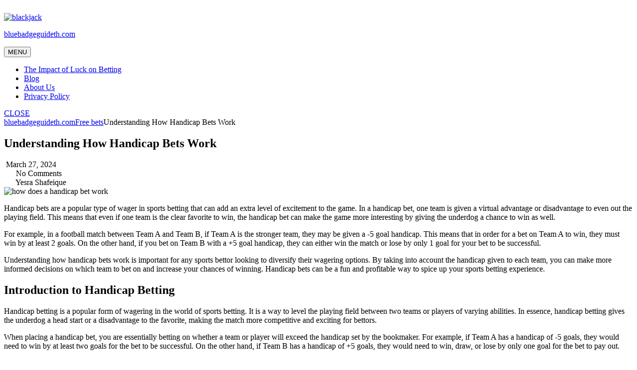

--- FILE ---
content_type: text/html; charset=UTF-8
request_url: https://bluebadgeguideth.com/understanding-how-handicap-bets-work/
body_size: 11887
content:
<!DOCTYPE html>
<html dir="ltr" lang="en-US" prefix="og: https://ogp.me/ns#">
<head>
<meta charset="UTF-8">
<meta name="viewport" content="width=device-width, initial-scale=1">
<title>Understanding How Handicap Bets Work - bluebadgeguideth.com</title>

		<!-- All in One SEO 4.6.1.1 - aioseo.com -->
		<meta name="description" content="Handicap bets are a popular type of wager in sports betting that can add an extra level of excitement to the game. In a handicap bet, one team is given a virtual advantage or disadvantage to even out the playing field. This means that even if one team is the clear favorite to win, the" />
		<meta name="robots" content="max-image-preview:large" />
		<link rel="canonical" href="https://bluebadgeguideth.com/understanding-how-handicap-bets-work/" />
		<meta name="generator" content="All in One SEO (AIOSEO) 4.6.1.1" />
		<meta property="og:locale" content="en_US" />
		<meta property="og:site_name" content="bluebadgeguideth.com -" />
		<meta property="og:type" content="article" />
		<meta property="og:title" content="Understanding How Handicap Bets Work - bluebadgeguideth.com" />
		<meta property="og:description" content="Handicap bets are a popular type of wager in sports betting that can add an extra level of excitement to the game. In a handicap bet, one team is given a virtual advantage or disadvantage to even out the playing field. This means that even if one team is the clear favorite to win, the" />
		<meta property="og:url" content="https://bluebadgeguideth.com/understanding-how-handicap-bets-work/" />
		<meta property="og:image" content="https://bluebadgeguideth.com/wp-content/uploads/2024/04/cropped-blackjack-1.png" />
		<meta property="og:image:secure_url" content="https://bluebadgeguideth.com/wp-content/uploads/2024/04/cropped-blackjack-1.png" />
		<meta property="article:published_time" content="2024-03-27T23:46:12+00:00" />
		<meta property="article:modified_time" content="2024-03-27T23:46:12+00:00" />
		<meta name="twitter:card" content="summary_large_image" />
		<meta name="twitter:title" content="Understanding How Handicap Bets Work - bluebadgeguideth.com" />
		<meta name="twitter:description" content="Handicap bets are a popular type of wager in sports betting that can add an extra level of excitement to the game. In a handicap bet, one team is given a virtual advantage or disadvantage to even out the playing field. This means that even if one team is the clear favorite to win, the" />
		<meta name="twitter:image" content="https://bluebadgeguideth.com/wp-content/uploads/2024/04/cropped-blackjack-1.png" />
		<script type="application/ld+json" class="aioseo-schema">
			{"@context":"https:\/\/schema.org","@graph":[{"@type":"BlogPosting","@id":"https:\/\/bluebadgeguideth.com\/understanding-how-handicap-bets-work\/#blogposting","name":"Understanding How Handicap Bets Work - bluebadgeguideth.com","headline":"Understanding How Handicap Bets Work","author":{"@id":"https:\/\/bluebadgeguideth.com\/author\/yesra\/#author"},"publisher":{"@id":"https:\/\/bluebadgeguideth.com\/#organization"},"image":{"@type":"ImageObject","url":"https:\/\/bluebadgeguideth.com\/wp-content\/uploads\/2024\/05\/how-does-a-handicap-bet-work.jpg","caption":"how does a handicap bet work"},"datePublished":"2024-03-27T23:46:12+00:00","dateModified":"2024-03-27T23:46:12+00:00","inLanguage":"en-US","mainEntityOfPage":{"@id":"https:\/\/bluebadgeguideth.com\/understanding-how-handicap-bets-work\/#webpage"},"isPartOf":{"@id":"https:\/\/bluebadgeguideth.com\/understanding-how-handicap-bets-work\/#webpage"},"articleSection":"Free bets"},{"@type":"BreadcrumbList","@id":"https:\/\/bluebadgeguideth.com\/understanding-how-handicap-bets-work\/#breadcrumblist","itemListElement":[{"@type":"ListItem","@id":"https:\/\/bluebadgeguideth.com\/#listItem","position":1,"name":"Home","item":"https:\/\/bluebadgeguideth.com\/","nextItem":"https:\/\/bluebadgeguideth.com\/understanding-how-handicap-bets-work\/#listItem"},{"@type":"ListItem","@id":"https:\/\/bluebadgeguideth.com\/understanding-how-handicap-bets-work\/#listItem","position":2,"name":"Understanding How Handicap Bets Work","previousItem":"https:\/\/bluebadgeguideth.com\/#listItem"}]},{"@type":"Organization","@id":"https:\/\/bluebadgeguideth.com\/#organization","name":"bluebadgeguideth.com","url":"https:\/\/bluebadgeguideth.com\/","logo":{"@type":"ImageObject","url":"https:\/\/bluebadgeguideth.com\/wp-content\/uploads\/2024\/04\/cropped-blackjack-1.png","@id":"https:\/\/bluebadgeguideth.com\/understanding-how-handicap-bets-work\/#organizationLogo","width":100,"height":100,"caption":"blackjack"},"image":{"@id":"https:\/\/bluebadgeguideth.com\/understanding-how-handicap-bets-work\/#organizationLogo"}},{"@type":"Person","@id":"https:\/\/bluebadgeguideth.com\/author\/yesra\/#author","url":"https:\/\/bluebadgeguideth.com\/author\/yesra\/","name":"Yesra Shafeique","image":{"@type":"ImageObject","@id":"https:\/\/bluebadgeguideth.com\/understanding-how-handicap-bets-work\/#authorImage","url":"https:\/\/secure.gravatar.com\/avatar\/3750cf9140c60b6b24da13da0b1e8fcb673a32a929b04b5de10c50a0bddc25f5?s=96&d=mm&r=g","width":96,"height":96,"caption":"Yesra Shafeique"}},{"@type":"WebPage","@id":"https:\/\/bluebadgeguideth.com\/understanding-how-handicap-bets-work\/#webpage","url":"https:\/\/bluebadgeguideth.com\/understanding-how-handicap-bets-work\/","name":"Understanding How Handicap Bets Work - bluebadgeguideth.com","description":"Handicap bets are a popular type of wager in sports betting that can add an extra level of excitement to the game. In a handicap bet, one team is given a virtual advantage or disadvantage to even out the playing field. This means that even if one team is the clear favorite to win, the","inLanguage":"en-US","isPartOf":{"@id":"https:\/\/bluebadgeguideth.com\/#website"},"breadcrumb":{"@id":"https:\/\/bluebadgeguideth.com\/understanding-how-handicap-bets-work\/#breadcrumblist"},"author":{"@id":"https:\/\/bluebadgeguideth.com\/author\/yesra\/#author"},"creator":{"@id":"https:\/\/bluebadgeguideth.com\/author\/yesra\/#author"},"image":{"@type":"ImageObject","url":"https:\/\/bluebadgeguideth.com\/wp-content\/uploads\/2024\/05\/how-does-a-handicap-bet-work.jpg","@id":"https:\/\/bluebadgeguideth.com\/understanding-how-handicap-bets-work\/#mainImage","caption":"how does a handicap bet work"},"primaryImageOfPage":{"@id":"https:\/\/bluebadgeguideth.com\/understanding-how-handicap-bets-work\/#mainImage"},"datePublished":"2024-03-27T23:46:12+00:00","dateModified":"2024-03-27T23:46:12+00:00"},{"@type":"WebSite","@id":"https:\/\/bluebadgeguideth.com\/#website","url":"https:\/\/bluebadgeguideth.com\/","name":"bluebadgeguideth.com","inLanguage":"en-US","publisher":{"@id":"https:\/\/bluebadgeguideth.com\/#organization"}}]}
		</script>
		<!-- All in One SEO -->

<link rel='dns-prefetch' href='//fonts.googleapis.com' />
<link rel="alternate" type="application/rss+xml" title="bluebadgeguideth.com &raquo; Feed" href="https://bluebadgeguideth.com/feed/" />
<link rel="alternate" type="application/rss+xml" title="bluebadgeguideth.com &raquo; Comments Feed" href="https://bluebadgeguideth.com/comments/feed/" />
<link rel="alternate" title="oEmbed (JSON)" type="application/json+oembed" href="https://bluebadgeguideth.com/wp-json/oembed/1.0/embed?url=https%3A%2F%2Fbluebadgeguideth.com%2Funderstanding-how-handicap-bets-work%2F" />
<link rel="alternate" title="oEmbed (XML)" type="text/xml+oembed" href="https://bluebadgeguideth.com/wp-json/oembed/1.0/embed?url=https%3A%2F%2Fbluebadgeguideth.com%2Funderstanding-how-handicap-bets-work%2F&#038;format=xml" />
<style id='wp-img-auto-sizes-contain-inline-css' type='text/css'>
img:is([sizes=auto i],[sizes^="auto," i]){contain-intrinsic-size:3000px 1500px}
/*# sourceURL=wp-img-auto-sizes-contain-inline-css */
</style>
<style id='wp-emoji-styles-inline-css' type='text/css'>

	img.wp-smiley, img.emoji {
		display: inline !important;
		border: none !important;
		box-shadow: none !important;
		height: 1em !important;
		width: 1em !important;
		margin: 0 0.07em !important;
		vertical-align: -0.1em !important;
		background: none !important;
		padding: 0 !important;
	}
/*# sourceURL=wp-emoji-styles-inline-css */
</style>
<style id='wp-block-library-inline-css' type='text/css'>
:root{--wp-block-synced-color:#7a00df;--wp-block-synced-color--rgb:122,0,223;--wp-bound-block-color:var(--wp-block-synced-color);--wp-editor-canvas-background:#ddd;--wp-admin-theme-color:#007cba;--wp-admin-theme-color--rgb:0,124,186;--wp-admin-theme-color-darker-10:#006ba1;--wp-admin-theme-color-darker-10--rgb:0,107,160.5;--wp-admin-theme-color-darker-20:#005a87;--wp-admin-theme-color-darker-20--rgb:0,90,135;--wp-admin-border-width-focus:2px}@media (min-resolution:192dpi){:root{--wp-admin-border-width-focus:1.5px}}.wp-element-button{cursor:pointer}:root .has-very-light-gray-background-color{background-color:#eee}:root .has-very-dark-gray-background-color{background-color:#313131}:root .has-very-light-gray-color{color:#eee}:root .has-very-dark-gray-color{color:#313131}:root .has-vivid-green-cyan-to-vivid-cyan-blue-gradient-background{background:linear-gradient(135deg,#00d084,#0693e3)}:root .has-purple-crush-gradient-background{background:linear-gradient(135deg,#34e2e4,#4721fb 50%,#ab1dfe)}:root .has-hazy-dawn-gradient-background{background:linear-gradient(135deg,#faaca8,#dad0ec)}:root .has-subdued-olive-gradient-background{background:linear-gradient(135deg,#fafae1,#67a671)}:root .has-atomic-cream-gradient-background{background:linear-gradient(135deg,#fdd79a,#004a59)}:root .has-nightshade-gradient-background{background:linear-gradient(135deg,#330968,#31cdcf)}:root .has-midnight-gradient-background{background:linear-gradient(135deg,#020381,#2874fc)}:root{--wp--preset--font-size--normal:16px;--wp--preset--font-size--huge:42px}.has-regular-font-size{font-size:1em}.has-larger-font-size{font-size:2.625em}.has-normal-font-size{font-size:var(--wp--preset--font-size--normal)}.has-huge-font-size{font-size:var(--wp--preset--font-size--huge)}.has-text-align-center{text-align:center}.has-text-align-left{text-align:left}.has-text-align-right{text-align:right}.has-fit-text{white-space:nowrap!important}#end-resizable-editor-section{display:none}.aligncenter{clear:both}.items-justified-left{justify-content:flex-start}.items-justified-center{justify-content:center}.items-justified-right{justify-content:flex-end}.items-justified-space-between{justify-content:space-between}.screen-reader-text{border:0;clip-path:inset(50%);height:1px;margin:-1px;overflow:hidden;padding:0;position:absolute;width:1px;word-wrap:normal!important}.screen-reader-text:focus{background-color:#ddd;clip-path:none;color:#444;display:block;font-size:1em;height:auto;left:5px;line-height:normal;padding:15px 23px 14px;text-decoration:none;top:5px;width:auto;z-index:100000}html :where(.has-border-color){border-style:solid}html :where([style*=border-top-color]){border-top-style:solid}html :where([style*=border-right-color]){border-right-style:solid}html :where([style*=border-bottom-color]){border-bottom-style:solid}html :where([style*=border-left-color]){border-left-style:solid}html :where([style*=border-width]){border-style:solid}html :where([style*=border-top-width]){border-top-style:solid}html :where([style*=border-right-width]){border-right-style:solid}html :where([style*=border-bottom-width]){border-bottom-style:solid}html :where([style*=border-left-width]){border-left-style:solid}html :where(img[class*=wp-image-]){height:auto;max-width:100%}:where(figure){margin:0 0 1em}html :where(.is-position-sticky){--wp-admin--admin-bar--position-offset:var(--wp-admin--admin-bar--height,0px)}@media screen and (max-width:600px){html :where(.is-position-sticky){--wp-admin--admin-bar--position-offset:0px}}

/*# sourceURL=wp-block-library-inline-css */
</style><style id='wp-block-calendar-inline-css' type='text/css'>
.wp-block-calendar{text-align:center}.wp-block-calendar td,.wp-block-calendar th{border:1px solid;padding:.25em}.wp-block-calendar th{font-weight:400}.wp-block-calendar caption{background-color:inherit}.wp-block-calendar table{border-collapse:collapse;width:100%}.wp-block-calendar table.has-background th{background-color:inherit}.wp-block-calendar table.has-text-color th{color:inherit}.wp-block-calendar :where(table:not(.has-text-color)){color:#40464d}.wp-block-calendar :where(table:not(.has-text-color)) td,.wp-block-calendar :where(table:not(.has-text-color)) th{border-color:#ddd}:where(.wp-block-calendar table:not(.has-background) th){background:#ddd}
/*# sourceURL=https://bluebadgeguideth.com/wp-includes/blocks/calendar/style.min.css */
</style>
<style id='wp-block-categories-inline-css' type='text/css'>
.wp-block-categories{box-sizing:border-box}.wp-block-categories.alignleft{margin-right:2em}.wp-block-categories.alignright{margin-left:2em}.wp-block-categories.wp-block-categories-dropdown.aligncenter{text-align:center}.wp-block-categories .wp-block-categories__label{display:block;width:100%}
/*# sourceURL=https://bluebadgeguideth.com/wp-includes/blocks/categories/style.min.css */
</style>
<style id='wp-block-page-list-inline-css' type='text/css'>
.wp-block-navigation .wp-block-page-list{align-items:var(--navigation-layout-align,initial);background-color:inherit;display:flex;flex-direction:var(--navigation-layout-direction,initial);flex-wrap:var(--navigation-layout-wrap,wrap);justify-content:var(--navigation-layout-justify,initial)}.wp-block-navigation .wp-block-navigation-item{background-color:inherit}.wp-block-page-list{box-sizing:border-box}
/*# sourceURL=https://bluebadgeguideth.com/wp-includes/blocks/page-list/style.min.css */
</style>
<style id='global-styles-inline-css' type='text/css'>
:root{--wp--preset--aspect-ratio--square: 1;--wp--preset--aspect-ratio--4-3: 4/3;--wp--preset--aspect-ratio--3-4: 3/4;--wp--preset--aspect-ratio--3-2: 3/2;--wp--preset--aspect-ratio--2-3: 2/3;--wp--preset--aspect-ratio--16-9: 16/9;--wp--preset--aspect-ratio--9-16: 9/16;--wp--preset--color--black: #000000;--wp--preset--color--cyan-bluish-gray: #abb8c3;--wp--preset--color--white: #ffffff;--wp--preset--color--pale-pink: #f78da7;--wp--preset--color--vivid-red: #cf2e2e;--wp--preset--color--luminous-vivid-orange: #ff6900;--wp--preset--color--luminous-vivid-amber: #fcb900;--wp--preset--color--light-green-cyan: #7bdcb5;--wp--preset--color--vivid-green-cyan: #00d084;--wp--preset--color--pale-cyan-blue: #8ed1fc;--wp--preset--color--vivid-cyan-blue: #0693e3;--wp--preset--color--vivid-purple: #9b51e0;--wp--preset--gradient--vivid-cyan-blue-to-vivid-purple: linear-gradient(135deg,rgb(6,147,227) 0%,rgb(155,81,224) 100%);--wp--preset--gradient--light-green-cyan-to-vivid-green-cyan: linear-gradient(135deg,rgb(122,220,180) 0%,rgb(0,208,130) 100%);--wp--preset--gradient--luminous-vivid-amber-to-luminous-vivid-orange: linear-gradient(135deg,rgb(252,185,0) 0%,rgb(255,105,0) 100%);--wp--preset--gradient--luminous-vivid-orange-to-vivid-red: linear-gradient(135deg,rgb(255,105,0) 0%,rgb(207,46,46) 100%);--wp--preset--gradient--very-light-gray-to-cyan-bluish-gray: linear-gradient(135deg,rgb(238,238,238) 0%,rgb(169,184,195) 100%);--wp--preset--gradient--cool-to-warm-spectrum: linear-gradient(135deg,rgb(74,234,220) 0%,rgb(151,120,209) 20%,rgb(207,42,186) 40%,rgb(238,44,130) 60%,rgb(251,105,98) 80%,rgb(254,248,76) 100%);--wp--preset--gradient--blush-light-purple: linear-gradient(135deg,rgb(255,206,236) 0%,rgb(152,150,240) 100%);--wp--preset--gradient--blush-bordeaux: linear-gradient(135deg,rgb(254,205,165) 0%,rgb(254,45,45) 50%,rgb(107,0,62) 100%);--wp--preset--gradient--luminous-dusk: linear-gradient(135deg,rgb(255,203,112) 0%,rgb(199,81,192) 50%,rgb(65,88,208) 100%);--wp--preset--gradient--pale-ocean: linear-gradient(135deg,rgb(255,245,203) 0%,rgb(182,227,212) 50%,rgb(51,167,181) 100%);--wp--preset--gradient--electric-grass: linear-gradient(135deg,rgb(202,248,128) 0%,rgb(113,206,126) 100%);--wp--preset--gradient--midnight: linear-gradient(135deg,rgb(2,3,129) 0%,rgb(40,116,252) 100%);--wp--preset--font-size--small: 13px;--wp--preset--font-size--medium: 20px;--wp--preset--font-size--large: 36px;--wp--preset--font-size--x-large: 42px;--wp--preset--spacing--20: 0.44rem;--wp--preset--spacing--30: 0.67rem;--wp--preset--spacing--40: 1rem;--wp--preset--spacing--50: 1.5rem;--wp--preset--spacing--60: 2.25rem;--wp--preset--spacing--70: 3.38rem;--wp--preset--spacing--80: 5.06rem;--wp--preset--shadow--natural: 6px 6px 9px rgba(0, 0, 0, 0.2);--wp--preset--shadow--deep: 12px 12px 50px rgba(0, 0, 0, 0.4);--wp--preset--shadow--sharp: 6px 6px 0px rgba(0, 0, 0, 0.2);--wp--preset--shadow--outlined: 6px 6px 0px -3px rgb(255, 255, 255), 6px 6px rgb(0, 0, 0);--wp--preset--shadow--crisp: 6px 6px 0px rgb(0, 0, 0);}:where(.is-layout-flex){gap: 0.5em;}:where(.is-layout-grid){gap: 0.5em;}body .is-layout-flex{display: flex;}.is-layout-flex{flex-wrap: wrap;align-items: center;}.is-layout-flex > :is(*, div){margin: 0;}body .is-layout-grid{display: grid;}.is-layout-grid > :is(*, div){margin: 0;}:where(.wp-block-columns.is-layout-flex){gap: 2em;}:where(.wp-block-columns.is-layout-grid){gap: 2em;}:where(.wp-block-post-template.is-layout-flex){gap: 1.25em;}:where(.wp-block-post-template.is-layout-grid){gap: 1.25em;}.has-black-color{color: var(--wp--preset--color--black) !important;}.has-cyan-bluish-gray-color{color: var(--wp--preset--color--cyan-bluish-gray) !important;}.has-white-color{color: var(--wp--preset--color--white) !important;}.has-pale-pink-color{color: var(--wp--preset--color--pale-pink) !important;}.has-vivid-red-color{color: var(--wp--preset--color--vivid-red) !important;}.has-luminous-vivid-orange-color{color: var(--wp--preset--color--luminous-vivid-orange) !important;}.has-luminous-vivid-amber-color{color: var(--wp--preset--color--luminous-vivid-amber) !important;}.has-light-green-cyan-color{color: var(--wp--preset--color--light-green-cyan) !important;}.has-vivid-green-cyan-color{color: var(--wp--preset--color--vivid-green-cyan) !important;}.has-pale-cyan-blue-color{color: var(--wp--preset--color--pale-cyan-blue) !important;}.has-vivid-cyan-blue-color{color: var(--wp--preset--color--vivid-cyan-blue) !important;}.has-vivid-purple-color{color: var(--wp--preset--color--vivid-purple) !important;}.has-black-background-color{background-color: var(--wp--preset--color--black) !important;}.has-cyan-bluish-gray-background-color{background-color: var(--wp--preset--color--cyan-bluish-gray) !important;}.has-white-background-color{background-color: var(--wp--preset--color--white) !important;}.has-pale-pink-background-color{background-color: var(--wp--preset--color--pale-pink) !important;}.has-vivid-red-background-color{background-color: var(--wp--preset--color--vivid-red) !important;}.has-luminous-vivid-orange-background-color{background-color: var(--wp--preset--color--luminous-vivid-orange) !important;}.has-luminous-vivid-amber-background-color{background-color: var(--wp--preset--color--luminous-vivid-amber) !important;}.has-light-green-cyan-background-color{background-color: var(--wp--preset--color--light-green-cyan) !important;}.has-vivid-green-cyan-background-color{background-color: var(--wp--preset--color--vivid-green-cyan) !important;}.has-pale-cyan-blue-background-color{background-color: var(--wp--preset--color--pale-cyan-blue) !important;}.has-vivid-cyan-blue-background-color{background-color: var(--wp--preset--color--vivid-cyan-blue) !important;}.has-vivid-purple-background-color{background-color: var(--wp--preset--color--vivid-purple) !important;}.has-black-border-color{border-color: var(--wp--preset--color--black) !important;}.has-cyan-bluish-gray-border-color{border-color: var(--wp--preset--color--cyan-bluish-gray) !important;}.has-white-border-color{border-color: var(--wp--preset--color--white) !important;}.has-pale-pink-border-color{border-color: var(--wp--preset--color--pale-pink) !important;}.has-vivid-red-border-color{border-color: var(--wp--preset--color--vivid-red) !important;}.has-luminous-vivid-orange-border-color{border-color: var(--wp--preset--color--luminous-vivid-orange) !important;}.has-luminous-vivid-amber-border-color{border-color: var(--wp--preset--color--luminous-vivid-amber) !important;}.has-light-green-cyan-border-color{border-color: var(--wp--preset--color--light-green-cyan) !important;}.has-vivid-green-cyan-border-color{border-color: var(--wp--preset--color--vivid-green-cyan) !important;}.has-pale-cyan-blue-border-color{border-color: var(--wp--preset--color--pale-cyan-blue) !important;}.has-vivid-cyan-blue-border-color{border-color: var(--wp--preset--color--vivid-cyan-blue) !important;}.has-vivid-purple-border-color{border-color: var(--wp--preset--color--vivid-purple) !important;}.has-vivid-cyan-blue-to-vivid-purple-gradient-background{background: var(--wp--preset--gradient--vivid-cyan-blue-to-vivid-purple) !important;}.has-light-green-cyan-to-vivid-green-cyan-gradient-background{background: var(--wp--preset--gradient--light-green-cyan-to-vivid-green-cyan) !important;}.has-luminous-vivid-amber-to-luminous-vivid-orange-gradient-background{background: var(--wp--preset--gradient--luminous-vivid-amber-to-luminous-vivid-orange) !important;}.has-luminous-vivid-orange-to-vivid-red-gradient-background{background: var(--wp--preset--gradient--luminous-vivid-orange-to-vivid-red) !important;}.has-very-light-gray-to-cyan-bluish-gray-gradient-background{background: var(--wp--preset--gradient--very-light-gray-to-cyan-bluish-gray) !important;}.has-cool-to-warm-spectrum-gradient-background{background: var(--wp--preset--gradient--cool-to-warm-spectrum) !important;}.has-blush-light-purple-gradient-background{background: var(--wp--preset--gradient--blush-light-purple) !important;}.has-blush-bordeaux-gradient-background{background: var(--wp--preset--gradient--blush-bordeaux) !important;}.has-luminous-dusk-gradient-background{background: var(--wp--preset--gradient--luminous-dusk) !important;}.has-pale-ocean-gradient-background{background: var(--wp--preset--gradient--pale-ocean) !important;}.has-electric-grass-gradient-background{background: var(--wp--preset--gradient--electric-grass) !important;}.has-midnight-gradient-background{background: var(--wp--preset--gradient--midnight) !important;}.has-small-font-size{font-size: var(--wp--preset--font-size--small) !important;}.has-medium-font-size{font-size: var(--wp--preset--font-size--medium) !important;}.has-large-font-size{font-size: var(--wp--preset--font-size--large) !important;}.has-x-large-font-size{font-size: var(--wp--preset--font-size--x-large) !important;}
/*# sourceURL=global-styles-inline-css */
</style>

<style id='classic-theme-styles-inline-css' type='text/css'>
/*! This file is auto-generated */
.wp-block-button__link{color:#fff;background-color:#32373c;border-radius:9999px;box-shadow:none;text-decoration:none;padding:calc(.667em + 2px) calc(1.333em + 2px);font-size:1.125em}.wp-block-file__button{background:#32373c;color:#fff;text-decoration:none}
/*# sourceURL=/wp-includes/css/classic-themes.min.css */
</style>
<link rel='stylesheet' id='bootstrap-css-css' href='https://bluebadgeguideth.com/wp-content/themes/cooking-classes/css/bootstrap.css?ver=6.9' type='text/css' media='all' />
<link rel='stylesheet' id='owl.carousel-css-css' href='https://bluebadgeguideth.com/wp-content/themes/cooking-classes/css/owl.carousel.css?ver=6.9' type='text/css' media='all' />
<link rel='stylesheet' id='cooking-classes-basic-style-css' href='https://bluebadgeguideth.com/wp-content/themes/cooking-classes/style.css?ver=6.9' type='text/css' media='all' />
<style id='cooking-classes-basic-style-inline-css' type='text/css'>
.page-template-template-home-page #header{position:static !important;}
/*# sourceURL=cooking-classes-basic-style-inline-css */
</style>
<link rel='stylesheet' id='cooking-classes-default-css' href='https://bluebadgeguideth.com/wp-content/themes/cooking-classes/css/default.css?ver=6.9' type='text/css' media='all' />
<link rel='stylesheet' id='font-awesome-css-css' href='https://bluebadgeguideth.com/wp-content/themes/cooking-classes/css/fontawesome-all.css?ver=6.9' type='text/css' media='all' />
<link rel='stylesheet' id='cooking-classes-block-style-css' href='https://bluebadgeguideth.com/wp-content/themes/cooking-classes/css/blocks.css?ver=6.9' type='text/css' media='all' />
<link rel='stylesheet' id='cooking-classes-style-css' href='https://bluebadgeguideth.com/wp-content/themes/cooking-classes/style.css?ver=6.9' type='text/css' media='all' />
<link rel='stylesheet' id='poppins-headings-css' href='https://fonts.googleapis.com/css?family=Poppins%3A0%2C100%3B0%2C200%3B0%2C300%3B0%2C400%3B0%2C500%3B0%2C600%3B0%2C700%3B0%2C800%3B0%2C900%3B1%2C100%3B1%2C200%3B1%2C300%3B1%2C400%3B1%2C500%3B1%2C600%3B1%2C700%3B1%2C800%3B1%2C900&#038;ver=6.9' type='text/css' media='all' />
<link rel='stylesheet' id='poppins-body-css' href='https://fonts.googleapis.com/css?family=Poppins%3A0%2C100%3B0%2C200%3B0%2C300%3B0%2C400%3B0%2C500%3B0%2C600%3B0%2C700%3B0%2C800%3B0%2C900%3B1%2C100%3B1%2C200%3B1%2C300%3B1%2C400%3B1%2C500%3B1%2C600%3B1%2C700%3B1%2C800%3B1%2C900&#038;ver=6.9' type='text/css' media='all' />
<script type="text/javascript" src="https://bluebadgeguideth.com/wp-includes/js/jquery/jquery.min.js?ver=3.7.1" id="jquery-core-js"></script>
<script type="text/javascript" src="https://bluebadgeguideth.com/wp-includes/js/jquery/jquery-migrate.min.js?ver=3.4.1" id="jquery-migrate-js"></script>
<script type="text/javascript" src="https://bluebadgeguideth.com/wp-content/themes/cooking-classes/js/owl.carousel.js?ver=6.9" id="owl.carousel-js-js"></script>
<script type="text/javascript" src="https://bluebadgeguideth.com/wp-content/themes/cooking-classes/js/bootstrap.js?ver=6.9" id="bootstrap-js-js"></script>
<script type="text/javascript" src="https://bluebadgeguideth.com/wp-content/themes/cooking-classes/js/theme.js?ver=6.9" id="cooking-classes-theme-js"></script>
<link rel="https://api.w.org/" href="https://bluebadgeguideth.com/wp-json/" /><link rel="alternate" title="JSON" type="application/json" href="https://bluebadgeguideth.com/wp-json/wp/v2/posts/652" /><link rel="EditURI" type="application/rsd+xml" title="RSD" href="https://bluebadgeguideth.com/xmlrpc.php?rsd" />
<meta name="generator" content="WordPress 6.9" />
<link rel='shortlink' href='https://bluebadgeguideth.com/?p=652' />
	<style type="text/css">
		

	#header .text-white h1 a {
		color:  !important;
	}


	#header .logo-bg2 {
		background: ;
	}

	#header .logo-bg1 {
		background: ;
	}

	#header .menubox {
		background: ;
	}

	#header .fa-facebook {
		color: ;
	}

	#header .fa-twitter { 
		color: ;
	}

	#header .fa-instagram  {
		color: ;
	}

	.socialicon {
		background: ;
	}


	.main-nav ul li a {
		color: ;
	}



	.main-nav a:hover, .current_page_item a {
		color: ;
	}


	.main-nav ul ul a{
		color: ;
	}

	.main-nav ul ul {
		background: ;
	}

	.main-nav ul ul a:hover {
		color: ;
	}







	#slider h1.title-slider {
		color:  !important;
	}

	#slider p.text-slider {
		color:  !important;
	}


	#slider .redmor {
		color:  !important;
	}

	#slider .redmor {
		background-color:  !important;
	}

	#slider .cont-us {
		color:  !important;
	}

	#slider .cont-us {
		background-color:  !important;
	}



	#service .text-center h2 {
		color:  !important;
	}

	#service .heading-border, #service .heading-border:before,#service .heading-border:after {
		border-color: ;
	}


	#service .content h3 {
		color:  !important;
	}

	#service .content p {
		color:  !important;
	}

	#service .button-service {
		color:  !important;
	}

	#service .button-service {
		background:  !important;
	}


	#blog h5 {
		color:  !important;
	}

	#blog h1 {
		color:  !important;
	}

	#blog .blog-title {
		color:  !important;
	}

	#blog .blog-content .blog-description {
		color:  !important;
	}

	#blog .blog-content a {
		color:  !important;
	}

	#blog .blog-content i {
		color:  !important;
	}

	#blog .blog-content p {
		color:  !important;
	}




	

	.copywrap p {
		color:  !important;
	}

	.copywrap p a:hover {
		color: ;
	}


	#footer h2, #footer h1, #footer h3, #footer h4 {
		color: ;

	}

	#footer p {
		color:  !important;

	}

	#footer ul li a {
		color: ;

	}


	#footer {
		background-color: ;
	}
	

	</style>
	<link rel="icon" href="https://bluebadgeguideth.com/wp-content/uploads/2024/04/cropped-blackjack-1-1-32x32.png" sizes="32x32" />
<link rel="icon" href="https://bluebadgeguideth.com/wp-content/uploads/2024/04/cropped-blackjack-1-1-192x192.png" sizes="192x192" />
<link rel="apple-touch-icon" href="https://bluebadgeguideth.com/wp-content/uploads/2024/04/cropped-blackjack-1-1-180x180.png" />
<meta name="msapplication-TileImage" content="https://bluebadgeguideth.com/wp-content/uploads/2024/04/cropped-blackjack-1-1-270x270.png" />
</head>

<body class="wp-singular post-template-default single single-post postid-652 single-format-standard wp-custom-logo wp-embed-responsive wp-theme-cooking-classes">


<div id="preloader">
  <div id="status">&nbsp;</div>
</div>

<a class="screen-reader-text skip-link" href="#content">Skip to content</a>

<header id="header" class="w-100 left-0">
  <div class="container cont-padding0">
    <div class="headerbgimg">

    <div class="w-100">
      <div class="row justify-content-between align-items-center">

        <div class="col-lg-3 col-md-2 text-white align-self-center">
          <div class="logo-bg1">
            <div class="logo-bg2">
        <a href="https://bluebadgeguideth.com/" class="custom-logo-link" rel="home"><img width="100" height="100" src="https://bluebadgeguideth.com/wp-content/uploads/2024/04/cropped-blackjack-1.png" class="custom-logo" alt="blackjack" decoding="async" /></a>                                                              <p class="text-white"><a href="https://bluebadgeguideth.com/">bluebadgeguideth.com</a></p>
                                                </div>
          </div>
        </div>
        <div class="col-lg-8 col-md-8 pd-0">
          <div class="menubox not-sticky">
            <div class="row md-0">
          <div class="menus col-lg-10 col-md-8 align-self-center">
            <div class="toggle-nav text-center text-md-right py-2">
                              <button role="tab">MENU</button>
                          </div>
            <div id="mySidenav" class="nav sidenav text-right">
              <nav id="site-navigation" class="main-nav" role="navigation" aria-label="Top Menu">
                <ul class="mobile_nav">
                  <div class="main-menu"><li id="menu-item-100006" class="menu-item menu-item-type-post_type menu-item-object-page menu-item-home menu-item-100006"><a href="https://bluebadgeguideth.com/">The Impact of Luck on Betting</a></li>
<li id="menu-item-29" class="menu-item menu-item-type-post_type menu-item-object-page current_page_parent menu-item-29"><a href="https://bluebadgeguideth.com/blog/">Blog</a></li>
<li id="menu-item-100005" class="menu-item menu-item-type-post_type menu-item-object-page menu-item-100005"><a href="https://bluebadgeguideth.com/about-us/">About Us</a></li>
<li id="menu-item-30" class="menu-item menu-item-type-post_type menu-item-object-page menu-item-30"><a href="https://bluebadgeguideth.com/privacy-policy/">Privacy Policy</a></li>
</div>                </ul>
                <a href="javascript:void(0)" class="close-button">CLOSE</a>
              </nav>
            </div>
        </div>

        <div class="socialicon col-lg-2 col-md-4 pd-0 align-self-center">
            <a title="facebook" target="_blank" href="" class="text-decoration-none fs-5 ">
              <i class="fab fa-facebook" aria-hidden="true"></i>
            </a>
            <a title="twitter" target="_blank" href="" class="text-decoration-none fs-5" >
              <i class="fab fa-twitter" aria-hidden="true"></i>
            </a>
            <a title="instagram" target="_blank" href="" class="text-decoration-none fs-5 ">
              <i class="fab fa-instagram" aria-hidden="true"></i>
            </a>
        </div>
      </div>
    </div>
        </div>

      </div>
    </div>
  </div><!-- header bg img -->
  </div>
</header>
<div class="container">
    <div id="content" class="contentsecwrap">
        <div class="row">
            <div class="col-lg-9 col-md-8">
                <section class="site-main">
                    <header class="page-header">
                        <span><div class="breadcrumb my-3"><a class="home-main align-self-center" href="https://bluebadgeguideth.com">bluebadgeguideth.com</a><a href="https://bluebadgeguideth.com/category/free-bets/" rel="category tag">Free bets</a><span class="current-breadcrumb mx-3">Understanding How Handicap Bets Work</span></div></span>
                        <h1>Understanding How Handicap Bets Work</h1>
                    </header>
                                            

<article id="post-652" class="single-post post-652 post type-post status-publish format-standard has-post-thumbnail hentry category-free-bets">
            <div class="postmeta">
            <div class="post-date">
                <i class="fas fa-calendar-alt"></i> &nbsp;March 27, 2024            </div>
            <div class="post-comment">&nbsp; &nbsp;
                <i class="fa fa-comment"></i> &nbsp; No Comments            </div>
            <div class="post-author">&nbsp; &nbsp;
                <i class="fas fa-user"></i> &nbsp; Yesra Shafeique            </div>
        </div>
    
            <div class="post-thumb">
           <img src="https://bluebadgeguideth.com/wp-content/uploads/2024/05/how-does-a-handicap-bet-work.jpg" class="attachment-post-thumbnail size-post-thumbnail wp-post-image" alt="how does a handicap bet work" decoding="async" />        </div>
        <div class="entry-content">
        <p>Handicap bets are a popular type of wager in sports betting that can add an extra level of excitement to the game. In a handicap bet, one team is given a virtual advantage or disadvantage to even out the playing field. This means that even if one team is the clear favorite to win, the handicap bet can make the game more interesting by giving the underdog a chance to win as well.</p>
<p>For example, in a football match between Team A and Team B, if Team A is the stronger team, they may be given a -5 goal handicap. This means that in order for a bet on Team A to win, they must win by at least 2 goals. On the other hand, if you bet on Team B with a +5 goal handicap, they can either win the match or lose by only 1 goal for your bet to be successful.</p>
<p>Understanding how handicap bets work is important for any sports bettor looking to diversify their wagering options. By taking into account the handicap given to each team, you can make more informed decisions on which team to bet on and increase your chances of winning. Handicap bets can be a fun and profitable way to spice up your sports betting experience.</p>
<h2>Introduction to Handicap Betting<br />
 </h2>
<p>Handicap betting is a popular form of wagering in the world of sports betting. It is a way to level the playing field between two teams or players of varying abilities. In essence, handicap betting gives the underdog a head start or a disadvantage to the favorite, making the match more competitive and exciting for bettors.</p>
<p>When placing a handicap bet, you are essentially betting on whether a team or player will exceed the handicap set by the bookmaker. For example, if Team A has a handicap of -5 goals, they would need to win by at least two goals for the bet to be successful. On the other hand, if Team B has a handicap of +5 goals, they would need to win, draw, or lose by only one goal for the bet to pay out.</p>
<p>Handicap betting is particularly popular in sports like soccer, basketball, and tennis, where there can be significant skill discrepancies between teams or players. It adds an extra layer of excitement to the game, as bettors have to consider not only the outcome of the match but also the margin of victory.</p>
<p>Overall, handicap betting is a great way to make sports betting more interesting and challenging. It requires a good understanding of the sport and the teams involved, as well as a keen eye for spotting value in the odds. Whether you&#8221;re a seasoned bettor or just starting out, handicap betting is definitely worth exploring for a new and exciting betting experience.</p>
<h2>Types of Handicap Bets<br />
 </h2>
<p>Handicap bets are a popular type of wager in the world of sports betting. They are designed to level the playing field between teams or players of unequal skill or ability.</p>
<p>There are several types of handicap bets that you can place, including Asian handicaps, European handicaps, and spread handicaps. Asian handicaps are popular in football betting and involve giving one team a head start or deficit before the game begins.</p>
<p>European handicaps are similar to Asian handicaps but are typically used in other sports such as basketball or tennis. They involve giving one team or player a handicap in terms of points or games.</p>
<p>Spread handicaps are commonly used in American sports betting and involve giving one team a points handicap to overcome in order to win the bet. This type of handicap bet is popular in sports like basketball and American football.</p>
<h2>Calculating Handicap Bet Results<br />
 </h2>
<p>Handicap bets are a popular type of wager in the world of sports betting. This type of bet is used to level the playing field between two teams or players of differing abilities. The handicap is essentially a virtual head start given to the underdog or a deficit assigned to the favorite.</p>
<p>Calculating the results of a handicap bet can be a bit tricky at first, but once you understand the concept, it becomes much easier. To determine the outcome of a handicap bet, you need to add or subtract the handicap value from the final score of the team or player you are betting on.</p>
<p>For example, if you place a handicap bet on Team A with a handicap of -5, and Team A wins the match with a final score of 2-1, the adjusted score for the purposes of the bet would be 0.5- This means that Team A would still win the bet even though they only won by one goal in the actual match.</p>
<p>Understanding how to calculate handicap bet results is essential for anyone looking to be successful in sports betting. By mastering this concept, you can make more informed decisions when placing your bets and increase your chances of winning in the long run.</p>
<h2>Strategies for Handicap Betting<br />
 </h2>
<p>Handicap betting is a popular form of wagering in sports betting. It is a way to level the playing field between two teams by giving one team a virtual advantage or disadvantage. This type of betting can be particularly useful when one team is heavily favored over the other.</p>
<p>One common strategy for handicap betting is to research the teams and players involved in the match. Understanding their strengths and weaknesses can help you make more informed decisions when placing your bets. For more information on handicap betting, you can visit this <a href="https://en.wikipedia.org/wiki/Asian_handicap#:~:text=It%20is%20a%20form%20of,by%20eliminating%20the%20draw%20outcome.">handicap bet</a>.</p>
<p>Another effective strategy is to consider the form of the teams involved. Teams that are on winning streaks or have key players in good form are more likely to perform well and cover the handicap. On the other hand, teams that are struggling or have key players injured may struggle to cover the handicap.</p>
<p>It is also important to consider the size of the handicap when placing your bets. A larger handicap may offer better odds, but it also carries more risk. A smaller handicap may have lower odds, but it can be easier to cover. Finding the right balance between risk and reward is key.</p>
<p>Lastly, it is crucial to manage your bankroll effectively when engaging in handicap betting. Set a budget for your bets and stick to it, even if you are on a winning streak. Avoid chasing losses and bet responsibly to ensure a fun and sustainable betting experience.</p>
<h2>Advantages of Handicap Betting</h2>
<p>Handicap betting offers a unique opportunity for bettors to level the playing field in a sports match. By giving one team or player a virtual advantage or disadvantage, handicap betting increases the chances of a more balanced outcome.</p>
<p>One of the key advantages of handicap betting is the ability to get better odds on a favorite team or player. By applying a handicap, the odds for the favored side are increased, making the bet more attractive for those looking to maximize their potential winnings.</p>
<p>Handicap betting also allows bettors to explore different betting strategies and options. Instead of simply betting on the outright winner of a match, handicap betting opens up a range of possibilities, including betting on the margin of victory or defeat.</p>
<p>Overall, handicap betting can add an extra layer of excitement and challenge to sports betting. Whether you&#8221;re a seasoned bettor looking for a new strategy or a casual fan looking to spice up your betting experience, handicap betting offers a unique and rewarding opportunity to enhance your sports wagering experience.</p>
                    </div>
    <footer class="entry-meta">
            </footer>
</article>                        
	<nav class="navigation post-navigation" aria-label="Posts">
		<h2 class="screen-reader-text">Post navigation</h2>
		<div class="nav-links"><div class="nav-previous"><a href="https://bluebadgeguideth.com/understanding-the-alphabet-bet-a-comprehensive-guide/" rel="prev">Understanding the Alphabet Bet: A Comprehensive Guide</a></div><div class="nav-next"><a href="https://bluebadgeguideth.com/guide-to-betting-on-live-matches/" rel="next">Guide to Betting on Live Matches</a></div></div>
	</nav>                                                            </section>
            </div>
            <div class="col-lg-3 col-md-4">
                
<div id="sidebar">    
    <aside id="block-7" class="widget widget_block"><ul class="wp-block-page-list"><li class="wp-block-pages-list__item"><a class="wp-block-pages-list__item__link" href="https://bluebadgeguideth.com/about-us/">About Us</a></li><li class="wp-block-pages-list__item"><a class="wp-block-pages-list__item__link" href="https://bluebadgeguideth.com/blog/">Blog</a></li><li class="wp-block-pages-list__item"><a class="wp-block-pages-list__item__link" href="https://bluebadgeguideth.com/privacy-policy/">Privacy Policy</a></li><li class="wp-block-pages-list__item menu-item-home"><a class="wp-block-pages-list__item__link" href="https://bluebadgeguideth.com/">The Impact of Luck on Betting</a></li></ul></aside><aside id="block-8" class="widget widget_block widget_calendar"><div class="wp-block-calendar"><table id="wp-calendar" class="wp-calendar-table">
	<caption>January 2026</caption>
	<thead>
	<tr>
		<th scope="col" aria-label="Monday">M</th>
		<th scope="col" aria-label="Tuesday">T</th>
		<th scope="col" aria-label="Wednesday">W</th>
		<th scope="col" aria-label="Thursday">T</th>
		<th scope="col" aria-label="Friday">F</th>
		<th scope="col" aria-label="Saturday">S</th>
		<th scope="col" aria-label="Sunday">S</th>
	</tr>
	</thead>
	<tbody>
	<tr>
		<td colspan="3" class="pad">&nbsp;</td><td>1</td><td>2</td><td>3</td><td>4</td>
	</tr>
	<tr>
		<td>5</td><td>6</td><td>7</td><td>8</td><td>9</td><td>10</td><td>11</td>
	</tr>
	<tr>
		<td>12</td><td>13</td><td>14</td><td>15</td><td>16</td><td>17</td><td>18</td>
	</tr>
	<tr>
		<td>19</td><td id="today">20</td><td>21</td><td>22</td><td>23</td><td>24</td><td>25</td>
	</tr>
	<tr>
		<td>26</td><td>27</td><td>28</td><td>29</td><td>30</td><td>31</td>
		<td class="pad" colspan="1">&nbsp;</td>
	</tr>
	</tbody>
	</table><nav aria-label="Previous and next months" class="wp-calendar-nav">
		<span class="wp-calendar-nav-prev"><a href="https://bluebadgeguideth.com/2024/03/">&laquo; Mar</a></span>
		<span class="pad">&nbsp;</span>
		<span class="wp-calendar-nav-next">&nbsp;</span>
	</nav></div></aside><aside id="block-9" class="widget widget_block widget_categories"><ul class="wp-block-categories-list wp-block-categories">	<li class="cat-item cat-item-9"><a href="https://bluebadgeguideth.com/category/free-bets/">Free bets</a>
</li>
</ul></aside>  
</div>            </div>
        </div>
        <div class="clear"></div>
    </div>
</div>

<div id="footer">

     <div class="clear"></div>

  <div class="copywrap text-center">
    <div class="container">
    </div>
  </div>
</div>


<script type="speculationrules">
{"prefetch":[{"source":"document","where":{"and":[{"href_matches":"/*"},{"not":{"href_matches":["/wp-*.php","/wp-admin/*","/wp-content/uploads/*","/wp-content/*","/wp-content/plugins/*","/wp-content/themes/cooking-classes/*","/*\\?(.+)"]}},{"not":{"selector_matches":"a[rel~=\"nofollow\"]"}},{"not":{"selector_matches":".no-prefetch, .no-prefetch a"}}]},"eagerness":"conservative"}]}
</script>
<script id="wp-emoji-settings" type="application/json">
{"baseUrl":"https://s.w.org/images/core/emoji/17.0.2/72x72/","ext":".png","svgUrl":"https://s.w.org/images/core/emoji/17.0.2/svg/","svgExt":".svg","source":{"concatemoji":"https://bluebadgeguideth.com/wp-includes/js/wp-emoji-release.min.js?ver=6.9"}}
</script>
<script type="module">
/* <![CDATA[ */
/*! This file is auto-generated */
const a=JSON.parse(document.getElementById("wp-emoji-settings").textContent),o=(window._wpemojiSettings=a,"wpEmojiSettingsSupports"),s=["flag","emoji"];function i(e){try{var t={supportTests:e,timestamp:(new Date).valueOf()};sessionStorage.setItem(o,JSON.stringify(t))}catch(e){}}function c(e,t,n){e.clearRect(0,0,e.canvas.width,e.canvas.height),e.fillText(t,0,0);t=new Uint32Array(e.getImageData(0,0,e.canvas.width,e.canvas.height).data);e.clearRect(0,0,e.canvas.width,e.canvas.height),e.fillText(n,0,0);const a=new Uint32Array(e.getImageData(0,0,e.canvas.width,e.canvas.height).data);return t.every((e,t)=>e===a[t])}function p(e,t){e.clearRect(0,0,e.canvas.width,e.canvas.height),e.fillText(t,0,0);var n=e.getImageData(16,16,1,1);for(let e=0;e<n.data.length;e++)if(0!==n.data[e])return!1;return!0}function u(e,t,n,a){switch(t){case"flag":return n(e,"\ud83c\udff3\ufe0f\u200d\u26a7\ufe0f","\ud83c\udff3\ufe0f\u200b\u26a7\ufe0f")?!1:!n(e,"\ud83c\udde8\ud83c\uddf6","\ud83c\udde8\u200b\ud83c\uddf6")&&!n(e,"\ud83c\udff4\udb40\udc67\udb40\udc62\udb40\udc65\udb40\udc6e\udb40\udc67\udb40\udc7f","\ud83c\udff4\u200b\udb40\udc67\u200b\udb40\udc62\u200b\udb40\udc65\u200b\udb40\udc6e\u200b\udb40\udc67\u200b\udb40\udc7f");case"emoji":return!a(e,"\ud83e\u1fac8")}return!1}function f(e,t,n,a){let r;const o=(r="undefined"!=typeof WorkerGlobalScope&&self instanceof WorkerGlobalScope?new OffscreenCanvas(300,150):document.createElement("canvas")).getContext("2d",{willReadFrequently:!0}),s=(o.textBaseline="top",o.font="600 32px Arial",{});return e.forEach(e=>{s[e]=t(o,e,n,a)}),s}function r(e){var t=document.createElement("script");t.src=e,t.defer=!0,document.head.appendChild(t)}a.supports={everything:!0,everythingExceptFlag:!0},new Promise(t=>{let n=function(){try{var e=JSON.parse(sessionStorage.getItem(o));if("object"==typeof e&&"number"==typeof e.timestamp&&(new Date).valueOf()<e.timestamp+604800&&"object"==typeof e.supportTests)return e.supportTests}catch(e){}return null}();if(!n){if("undefined"!=typeof Worker&&"undefined"!=typeof OffscreenCanvas&&"undefined"!=typeof URL&&URL.createObjectURL&&"undefined"!=typeof Blob)try{var e="postMessage("+f.toString()+"("+[JSON.stringify(s),u.toString(),c.toString(),p.toString()].join(",")+"));",a=new Blob([e],{type:"text/javascript"});const r=new Worker(URL.createObjectURL(a),{name:"wpTestEmojiSupports"});return void(r.onmessage=e=>{i(n=e.data),r.terminate(),t(n)})}catch(e){}i(n=f(s,u,c,p))}t(n)}).then(e=>{for(const n in e)a.supports[n]=e[n],a.supports.everything=a.supports.everything&&a.supports[n],"flag"!==n&&(a.supports.everythingExceptFlag=a.supports.everythingExceptFlag&&a.supports[n]);var t;a.supports.everythingExceptFlag=a.supports.everythingExceptFlag&&!a.supports.flag,a.supports.everything||((t=a.source||{}).concatemoji?r(t.concatemoji):t.wpemoji&&t.twemoji&&(r(t.twemoji),r(t.wpemoji)))});
//# sourceURL=https://bluebadgeguideth.com/wp-includes/js/wp-emoji-loader.min.js
/* ]]> */
</script>
<script defer src="https://static.cloudflareinsights.com/beacon.min.js/vcd15cbe7772f49c399c6a5babf22c1241717689176015" integrity="sha512-ZpsOmlRQV6y907TI0dKBHq9Md29nnaEIPlkf84rnaERnq6zvWvPUqr2ft8M1aS28oN72PdrCzSjY4U6VaAw1EQ==" data-cf-beacon='{"version":"2024.11.0","token":"99a99ffcf4eb4d968662e131494ed01d","r":1,"server_timing":{"name":{"cfCacheStatus":true,"cfEdge":true,"cfExtPri":true,"cfL4":true,"cfOrigin":true,"cfSpeedBrain":true},"location_startswith":null}}' crossorigin="anonymous"></script>
</body>
</html>
